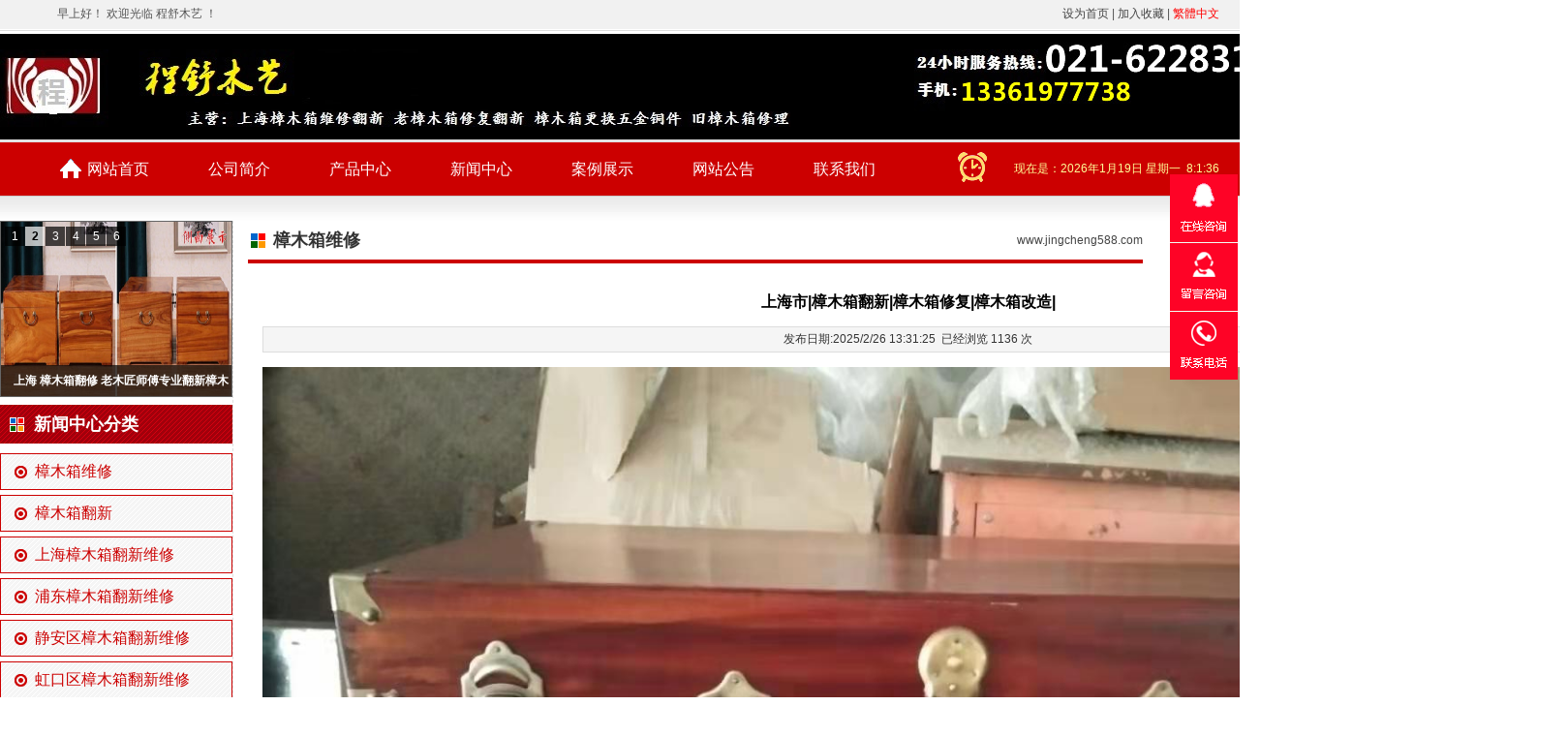

--- FILE ---
content_type: text/html
request_url: http://jingcheng588.com/news.asp?id=3091
body_size: 8172
content:

<!DOCTYPE html PUBLIC "-//W3C//DTD XHTML 1.0 Transitional//EN" "http://www.w3.org/TR/xhtml1/DTD/xhtml1-transitional.dtd">
<html xmlns="http://www.w3.org/1999/xhtml">
<!--# include virtual="/360_safe3.asp"-->

<meta http-equiv="Content-Type" content="text/html; charset=gb2312" />


<link href="mb/7/css.css" rel="stylesheet" type="text/css">
<script src="js/js.js"></script>
<link href="css/xhd.css" rel="stylesheet" />
<script type="text/javascript">	
function yyy(){ 
getScrollTop() > 0 ? document.getElementById("gt").style.display = "": document.getElementById("gt").style.display = "none";

if (document.documentElement && document.documentElement.scrollTop)
    {yy = document.documentElement.scrollTop;}
else if (document.body)
    {yy = document.body.scrollTop}	
/*document.getElementById("mydiv").innerHTML=yy;*/

if (yy>145) 
{document.getElementById("mydiv").className=document.getElementById("mydiv").className+" fixhead";}
else
{document.getElementById("mydiv").className="dhdiv";}

}
window.onscroll=yyy;	
</script>

<head>
<meta http-equiv="Content-Type" content="text/html; charset=gb2312" />
<title>上海市|樟木箱翻新|樟木箱修复|樟木箱改造|-樟木箱维修-程舒木艺</title>
<meta name="keywords" content="上海 樟木箱翻新公司 、旧樟木箱翻新公司 、老樟木箱翻新公司">
<meta name="description" content="本公司专业从事樟木箱翻新、樟木箱修复、樟木箱改造、老皮箱翻新、老家具 修复、翻新、维修、更换铜配件、改造等服务。公司拥有高素质精湛的老师傅、 我们以追求技艺、努力创新，不断完善自我、让客户满意。本公司自成立以来受到客户的高度赞誉！我们不断地提升自己、全心全意为广大客户服务！
1、可涂上一起耐黄变亮光的清漆或耐磨防刮伤的清漆。
或者建议去掉原有油漆，不用再油，樟木除虫，杀菌，全樟木箱得之不易。
2、樟木用来做衣柜木箱的主要目地是防蛀防霉，拆掉做茶几之类的就失去樟木的意义了。深红色的主要是当初做油漆的时候加了色粉，用砂皮打磨到本色比较吃力，一般用木工细刨处理，重新刷漆建议用清漆，桐油的味道太大。
3、香樟木是常绿乔木，生长期缓慢，是传统的稀有名贵木材。香樟木能够散发出特殊的浓郁的香气，经年不衰，这种香气使得香樟木家具有着独一无二的实用功能：防虫防蛀、驱霉隔潮。
4、羊毛、羊绒、丝绸、棉麻、羽绒等高档衣物，邮票、字画、书籍等收藏品放入其中，不但不虫不蠹不发霉，而且气味芳香，沁人心脾。">

</head>
<body>



<div class="tops">
 <div><table width="1200" border="0" align="center" cellpadding="0" cellspacing="0">
      <tr>
        <td height="30" class="topst" ><script src="js/hao.js"></script>
          欢迎光临 程舒木艺 ！</td>
       
        <td width="281" align="right" class="topst">
        
        <a onclick="var strHref=window.location.href;this.style.behavior='url(#default#homepage)';this.setHomePage(document.URL);" href="#">设为首页</a> | <a href="javascript:window.external.addFavorite(document.URL,document.title)">加入收藏</a> | <a id="based"><font class="jianfan">繁体中文</font></a>
    <script src="js/webj2f.Js" type="text/javascript"></script>   </td>
      </tr>
    </table>
 </div></div>
<div  class="top">
  <table width="1200" border="0" align="center" cellpadding="0" cellspacing="0">
    <tr>
      <td height="115" align="center"><a href="/"><img src="uppic/jingcheng588/202502272010222209.jpg" alt="程舒木艺" title="程舒木艺"  border="0" /></a></td>
    </tr>
  </table>
</div>
<div id="mydiv" class="dhdiv">
      <table width="1200" border="0" align="center" cellpadding="0" cellspacing="0">
        <tr>
          <td width="930" height="55"> <ul class="dh">          
          
<li>
<a href="index.asp" target="_self" style='background:url(images/home.png) 3px 17px no-repeat'>网站首页</a>


</li>

<li>
<a href="about.asp" target="_self" >公司简介</a>
<div><a href='about.asp' target='_self'>公司简介</a><a href='honor.asp' target='_self'>资质荣誉</a><a href='market.asp' target='_self'>销售网络</a></div>

</li>

<li>
<a href="plist.asp" target="_self" >产品中心</a>
<div><a href='plist.asp?cid=360'>樟木箱维修</a><a href='plist.asp?cid=361'>樟木箱翻新</a><a href='plist.asp?cid=362'>樟木箱修复</a><a href='plist.asp?cid=363'>樟木箱修理</a><a href='plist.asp?cid=364'>樟木箱更换五金铜件</a><a href='plist.asp?cid=385'>上海樟木箱翻新维修</a><a href='plist.asp?cid=386'>浦东樟木箱翻新维修</a><a href='plist.asp?cid=387'>闵行区樟木箱翻新维修</a><a href='plist.asp?cid=388'>黄浦区樟木箱翻新维修</a><a href='plist.asp?cid=389'>徐汇区樟木箱翻新维修</a><a href='plist.asp?cid=390'>长宁区樟木箱翻新维修</a><a href='plist.asp?cid=391'>松江区樟木箱翻新维修</a><a href='plist.asp?cid=392'>宝山区樟木箱翻新维修</a><a href='plist.asp?cid=393'>杨浦区樟木箱翻新维修</a><a href='plist.asp?cid=394'>嘉定区樟木箱翻新维修</a><a href='plist.asp?cid=395'>青浦区樟木想翻新维修</a><a href='plist.asp?cid=396'>虹口区樟木箱翻新维修</a><a href='plist.asp?cid=397'>普陀区樟木箱翻新维修</a><a href='plist.asp?cid=400'>静安区樟木箱翻新维修</a></div>

</li>

<li>
<a href="nlist.asp" target="_self" >新闻中心</a>
<div><a href='nlist.asp?cid=122'>樟木箱维修</a><a href='nlist.asp?cid=123'>樟木箱翻新</a><a href='nlist.asp?cid=133'>上海樟木箱翻新维修</a><a href='nlist.asp?cid=134'>浦东樟木箱翻新维修</a><a href='nlist.asp?cid=135'>静安区樟木箱翻新维修</a><a href='nlist.asp?cid=136'>虹口区樟木箱翻新维修</a><a href='nlist.asp?cid=137'>黄浦区樟木箱翻新维修</a><a href='nlist.asp?cid=138'>闵行区樟木箱翻新维修</a><a href='nlist.asp?cid=139'>长宁区樟木箱翻新维修</a><a href='nlist.asp?cid=140'>宝山区樟木箱翻新维修</a><a href='nlist.asp?cid=141'>杨浦区樟木箱翻新维修</a><a href='nlist.asp?cid=142'>嘉定区樟木箱翻新维修</a><a href='nlist.asp?cid=143'>松江区樟木箱翻新维修</a><a href='nlist.asp?cid=144'>普陀区樟木箱翻新维修</a></div>

</li>

<li>
<a href="pclass.asp" target="_self" >案例展示</a>
<div><a href='pclass.asp?cid=94'>樟木箱维修</a><a href='pclass.asp?cid=95'>樟木箱翻新</a><a href='pclass.asp?cid=96'>樟木箱修复</a><a href='pclass.asp?cid=97'>樟木箱修理</a><a href='pclass.asp?cid=98'>樟木箱更换五金铜件</a></div>

</li>

<li>
<a href="info.asp?id=1" target="_self" >网站公告</a>


</li>

<li>
<a href="contact.asp" target="_self" >联系我们</a>
<div><a href='contact.asp' target='_self'>联系我们</a><a href='mess.asp' target='_self'>在线留言</a></div>

</li>
       
          </ul></td><td width="270" align="right" class="clock">现在是：<script src="js/date.js"></script>
            </td>
        </tr>
      </table></div>

<div class="dhb"></div>

<table width="1200" border="0" align="center" cellpadding="0" cellspacing="0">
  <tr>
    <td width="261" valign="top">
<table width="240" border="0" cellpadding="0" cellspacing="0" class="bor4s">
      <tr>
        <td width="240" align="center"><div class="comiis_wrapad" id="slideContainer">
        <div id="frameHlicAe">
            <div class="block">
                <div>
                    <ul class="slides" id="slidesImgs">
                    
                    <li><a href="product.asp?id=2514"> <img src="uppic/jingcheng588/202406081702256254.jpg"  alt="樟木箱翻新 | 樟木箱修复 | 樟木箱更换五金配件 |"  /></a><span class="title">樟木箱翻新 | 樟木箱修复 | 樟木箱更换五金配件 |</span></li><li><a href="product.asp?id=2512"> <img src="uppic/jingcheng588/202405111422333968.jpg"  alt="上海 樟木箱翻修  老木匠师傅专业翻新樟木箱"  /></a><span class="title">上海 樟木箱翻修  老木匠师傅专业翻新樟木箱</span></li><li><a href="product.asp?id=2507"> <img src="uppic/jingcheng588/202403302159069000.jpg"  alt="上海樟木箱翻新 | 樟木箱修复 | 樟木箱更换五金配件"  /></a><span class="title">上海樟木箱翻新 | 樟木箱修复 | 樟木箱更换五金配件</span></li><li><a href="product.asp?id=2504"> <img src="uppic/jingcheng588/202403142201239544.jpg"  alt="上海 樟木箱翻新维修  老师傅纯手工制作翻新 精雕细琢"  /></a><span class="title">上海 樟木箱翻新维修  老师傅纯手工制作翻新 精雕细琢</span></li><li><a href="product.asp?id=2501"> <img src="uppic/jingcheng588/202403061935586588.jpg"  alt="上海 樟木箱翻新维修 专业翻新樟木箱"  /></a><span class="title">上海 樟木箱翻新维修 专业翻新樟木箱</span></li><li><a href="product.asp?id=2494"> <img src="uppic/jingcheng588/202310021614113758.jpg"  alt="上海地区、专业樟木箱翻新、樟木箱修复、樟木箱维修"  /></a><span class="title">上海地区、专业樟木箱翻新、樟木箱修复、樟木箱维修</span></li> 
                    </ul>
                </div>
                <div class="slidebar" id="slideBar">
                    <ul>
                 <li class="on">1</li><li>2</li><li>3</li><li>4</li><li>5</li><li>6</li>              
                    </ul>
                </div>
            </div>
        </div>
    </div>
    <script type="text/javascript">
        Slides(3000);
    </script>
        </td>
      </tr>
    </table>
      <table width="240" border="0" cellpadding="0" cellspacing="0" class="mart">
        <tr>
          <td  class="titleft">新闻中心分类</td>
                 </tr>
      </table>
      <table width="240" border="0" cellpadding="0" cellspacing="0">
        <tr>
          <td  class="fl">
<a href="nlist.asp?cid=122">樟木箱维修</a><a href="nlist.asp?cid=123">樟木箱翻新</a><a href="nlist.asp?cid=133">上海樟木箱翻新维修</a><a href="nlist.asp?cid=134">浦东樟木箱翻新维修</a><a href="nlist.asp?cid=135">静安区樟木箱翻新维修</a><a href="nlist.asp?cid=136">虹口区樟木箱翻新维修</a><a href="nlist.asp?cid=137">黄浦区樟木箱翻新维修</a><a href="nlist.asp?cid=138">闵行区樟木箱翻新维修</a><a href="nlist.asp?cid=139">长宁区樟木箱翻新维修</a><a href="nlist.asp?cid=140">宝山区樟木箱翻新维修</a><a href="nlist.asp?cid=141">杨浦区樟木箱翻新维修</a><a href="nlist.asp?cid=142">嘉定区樟木箱翻新维修</a><a href="nlist.asp?cid=143">松江区樟木箱翻新维修</a><a href="nlist.asp?cid=144">普陀区樟木箱翻新维修</a>
                    </td>
        </tr>
      </table>
      <table width="240" border="0" cellpadding="0" cellspacing="0">
        <tr>
          <td class="titleft">联系我们</td>
         </tr>
      </table>
      <table border="0" cellpadding="0" cellspacing="0" style="margin-top:3px">
        
        <tr>
          <td class="contact">24小时客服电话：021-62283186&nbsp;<BR>手&nbsp;机：13361977738<BR>联系人：张师傅<BR>公司地址：上海闵行华漕镇北青公路730弄32号厂房</td>
        </tr><tr>
          <td valign="bottom"><a href="mess.asp"><img src="mb/7/images/mess.jpg" width="240" border="0" /></a></td>
        </tr>
      </table>
      
</td>
    <td valign="top" class="conneibg"><table width="924" border="0" cellpadding="0" cellspacing="0" class="t">
      <tr>
        <td width="766" height="40"  class="titr">樟木箱维修</td>
        <td width="158" align="right" ><a href="/">www.jingcheng588.com</a></td>
      </tr>
    </table>
        <div class="infocon">
          <div class='contit'>上海市|樟木箱翻新|樟木箱修复|樟木箱改造|</div><div class='condate'>发布日期:2025/2/26 13:31:25&nbsp;&nbsp;已经浏览 1136 次</div><div class='conpic'><img src=uppic/jingcheng588/202303121206382421.jpg   width=880 onload=AutoResizeImage(8800,1000,this)  ></div><div class='concon'><div>上海市|樟木箱翻新|樟木箱修复|樟木箱改造|</div><div><br></div><div>&nbsp; &nbsp;本公司专业从事樟木箱翻新、樟木箱修复、樟木箱改造、老皮箱翻新、老家具 修复、翻新、维修、更换铜配件、改造等服务。公司拥有高素质精湛的老师傅、 我们以追求技艺、努力创新，不断完善自我、让客户满意。本公司自成立以来受到客户的高度赞誉！我们不断地提升自己、全心全意为广大客户服务！</div><div>1、可涂上一起耐黄变亮光的清漆或耐磨防刮伤的清漆。</div><div>或者建议去掉原有油漆，不用再油，樟木除虫，杀菌，全樟木箱得之不易。</div><div>2、樟木用来做衣柜木箱的主要目地是防蛀防霉，拆掉做茶几之类的就失去樟木的意义了。深红色的主要是当初做油漆的时候加了色粉，用砂皮打磨到本色比较吃力，一般用木工细刨处理，重新刷漆建议用清漆，桐油的味道太大。</div><div>3、香樟木是常绿乔木，生长期缓慢，是传统的稀有名贵木材。香樟木能够散发出特殊的浓郁的香气，经年不衰，这种香气使得香樟木家具有着独一无二的实用功能：防虫防蛀、驱霉隔潮。</div><div>4、羊毛、羊绒、丝绸、棉麻、羽绒等高档衣物，邮票、字画、书籍等收藏品放入其中，不但不虫不蠹不发霉，而且气味芳香，沁人心脾。</div><div>1、过去，在农村，谁家有女孩子，到一定年纪，父母就会买来香樟木，请木匠师傅做成香樟木箱，先不上油漆，等女孩找好对象，确定婚期，才把那白坯的木箱子重新打磨上漆。有些人家的樟木就在女孩出生的那一年在自家屋后种的，女孩长大了，那树也跟着粗壮，做箱子正合适。</div><div>2、如果要给樟树再取一个名字，没有比女儿树更合适了。樟树做的箱子有什么好处呢？听长辈说，放在樟木箱里面的东西不会发霉不会蚀虫，好处多多。还有，就是气派。因为并不是每个女孩出嫁时都有结实的香樟木箱作陪嫁之物。</div><div>3、如今，梵林香樟木箱再次成为人们现代生活追捧的家中宝贝。当你新买的羊毛衫在第二年穿的时候，你会发现上面有很多小孔。这是怎么回事？有经验的家庭女主人会告诉你，这是被虫蛀了。</div><div><br></div><div>樟木用来做衣柜木箱的主要目地是防蛀防霉，拆掉做茶几之类的就失去樟木的意义了。深红色的主要是当初做油漆的时候加了色粉，用砂皮打磨到本色比较吃力，一般用木工细刨处理，重新刷漆建议用清漆，桐油的味道太大。</div><div>香樟木是常绿乔木，生长期缓慢，是传统的稀有名贵木材。香樟木能够散发出特殊的浓郁的香气，经年不衰，这种香气使得香樟木家具有着独一无二的实用功能：防虫防蛀、驱霉隔潮。羊毛、羊绒、丝绸、棉麻、羽绒等高档衣物，邮票、字画、书籍等收藏品放入其中，不但不虫不蠹不发霉，而且气味芳香，沁人心脾。</div><div><br></div><div>手机；13361977738</div><div><br></div><div>联系人；张师傅</div></div>
          <div class="prenext">
     上一篇：<a href=news.asp?id=3095>专业樟木箱翻新修复公司</a><br />
    下一篇：<a href=news.asp?id=3086>上海市浦东 专业樟木箱翻新、樟木箱修复 {我们有最专业师傅}</a>
    </div        
      </div></td>
  </tr>
</table>
  <div class="foot mart15">
      <table width="1200" border="0" align="center" cellpadding="0" cellspacing="0">
    <tr>
      <td align="left" ><div class="links" ><strong class="s16">友情链接：</strong>
          <a href="http://www.zhengxi888.com" target="_blank" >上海老樟木箱维修翻新</a> &nbsp;
    
          <a href="http://www.zshhmwx.com" target="_blank" >上海红木家具维修翻新保养</a> &nbsp;
    
          <a href="http://www.zhshmy.com" target="_blank" >张氏木艺红木家具修复公司</a> &nbsp;
    
          <a href="http://www.shxnswx.cn/" target="_blank" >程舒红木家具维修中心</a> &nbsp;
    
          <a href="http://www.zhenxi8863.com" target="_blank" >上海精工木地板维修翻新</a> &nbsp;
    
    ……</div></td>
    </tr>
  </table>
  </div>
<div class="foot1">
  <table width="1200" border="0" align="center" cellpadding="0" cellspacing="0">
  
  <tr>
    <td height="60" align="left" class="l30 s14 white"> 版权所有 &copy;  <script>var date=new Date;
 var year=date.getFullYear(); 
 var month=date.getMonth()+1;
 month =(month<10 ? "0"+month:month); 
 document.write(year.toString() )
        </script> 程舒木艺 [www.jingcheng588.com]
      <!--All rights reserved.--></td>
    <td class="l30 s14 white" align="right">
电话：021-62283186&nbsp; &nbsp;手机：13361977738&nbsp; &nbsp;邮箱：906506073@qq.com</td>
    </tr>
</table>
</div>

<DIV id="lovexin12" style="POSITION:absolute;TOP:180px;z-index:900;right:2px; width:70px; text-align:right;">

<ul class="qq">

<li class="qqq"><a  href="http://wpa.qq.com/msgrd?v=3&uin=742504150&site=qq&menu=yes" target="_blank"><img src="images/tou.gif" alt="[和我交谈]" border="0" width="70" height="70"/></a><div><a  href="http://wpa.qq.com/msgrd?v=3&uin=742504150&site=qq&menu=yes" target="_blank"><img src="http://wpa.qq.com/pa?p=1:742504150:16" alt="[和我交谈]" border="0" align="absmiddle"/> </a></div></li>  
                        
<li class="qyue"><a  href="mess.asp"><img src="images/tou.gif" alt="[留言咨询]" border="0" width="70" height="72"/></a></li>   
<li class="qtel"><a  href="contact.asp"><img src="images/tou.gif" alt="[联系方式]" border="0" width="70" height="70"/></a><div>021-62283186</div></li> 
  
<li class="qtop" id="gt"  style="display:none;cursor:pointer; "><img src="images/tou.gif" alt="[返回顶部]" border="0" width="70" height="70" onclick="gtop()"/></li>
</ul>
</DIV>

 <script src="images/qq.js" type="text/javascript"></script>

<script>
(function(){
    var bp = document.createElement('script');
    var curProtocol = window.location.protocol.split(':')[0];
    if (curProtocol === 'https') {
        bp.src = 'https://zz.bdstatic.com/linksubmit/push.js';        
    }
    else {
        bp.src = 'http://push.zhanzhang.baidu.com/push.js';
    }
    var s = document.getElementsByTagName("script")[0];
    s.parentNode.insertBefore(bp, s);
})();
</script>

</body>
</html>


--- FILE ---
content_type: text/css
request_url: http://jingcheng588.com/mb/7/css.css
body_size: 3172
content:
/*banner切换大图*/
ul,li {	 LIST-STYLE-TYPE: none; MARGIN: 0px; PADDING:0px}
.bans{	POSITION: relative; OVERFLOW: hidden; border-bottom:1px solid #cccccc;height:500px}
.ban1920{POSITION: absolute; WIDTH: 1920px;  MARGIN-LEFT: -960px; OVERFLOW: hidden; LEFT: 50%;}
body{min-width:1318px}
body,td,th {font-size: 12px;color: #333333;font-family: "Microsoft YaHei", "微软雅黑","黑体","Hiragino Sans GB", sans-serif; }
body {margin:0;}
a {color:#444444;}
a:link {text-decoration: none;}
a:visited {text-decoration: none;color: #444444;}
a:hover {text-decoration: none;color:#003399;}
a:active {text-decoration: none;color: #333333;}

/*其他*/
.prenext{ border-top:1px dashed #cccccc; padding-top:10px; font-size:14px; color:#0033CC; margin-top:30px}
.prenext a{ color:#0033CC; font-weight:bold}
.prenext a:hover{ color:#CC0000}

.but{ background:#cc0000; color:#ffffff; border:0; font-size:12px; cursor:pointer; height:20px; text-align:center; width:46px }
.but:hover{ background:#FF6600; color:#ffffff; border:0px;}
.reset{ background:#666666; color:#ffffff; border:0; font-size:12px; cursor:pointer; height:20px; text-align:center; width:46px }
.reset:hover{ background:#000000; color:#ffffff; border:0px;}
.mess{ padding-top:20px;font-size:25px; color:#666666;font-style: italic; text-align:center}
.messen{ font-family:Arial, Helvetica, sans-serif; color:#999999; font-size:14px; padding-top:3px; padding-bottom:30px;font-style: italic; text-align:center}
.pages{ background:#f5f5f5}
.pages a{ display:inline-block; background:#f5f5f5;  color:#333333;}
.pages a:hover{ color:#cc0000}
.infocon{line-height:25px; padding:15px; font-size:14px}
.contit{font-size:16px; font-weight:bold; line-height:50px; color:#000000; text-align:center}
.conpic{ padding:15px 0; text-align:center}
.condate{border:1px solid #dddddd; line-height:20px; background:#f5f5f5; font-size:12px; text-align:center; line-height:25px}
.concon{margin:10px 0px;min-height:200px; line-height:25px}
.bor4s{ border:1px solid #666666}
.contact{line-height:23px; padding:55px 0 8px 0; background:url(images/contactbg.jpg) left top no-repeat; font-size:14px}
.newslist{margin:0; line-height:35px;}
.newslist a { background:url(images/dian.jpg) 3px 16px no-repeat; padding-left:13px; display:block; border-bottom:1px dashed #dddddd; font-size:14px}
.newsdate{ border-bottom:1px dashed #dddddd; color:#878787; font-family:Arial, Helvetica, sans-serif; font-size:14px}
.t{ border-bottom:4px solid #cc0000;}
.picbox5{ border:5px solid #dedeee; padding:1px;}
.picbox5:hover{ border:5px solid #cc0000 }
.conneibg{ padding-left:15px; border-left:1px dashed #dedede}
.picbox{PADDING: 2px; BORDER: #cccccc 1px solid; }
.picbox:hover{PADDING: 1px; BORDER: #cc0000 2px solid; }
.bor3{ border:1px solid #cccccc; border-top:0px;}
.bor4{ border:1px solid #cccccc; }
.dhb{ height:25px; background:url(images/topb.jpg)}

.fl{ padding:10px 0px; font-size:16px}
.fl a{ background:url(images/fl.png) left center no-repeat; height:36px; line-height:36px; display:block; padding-left:35px; vertical-align:middle; color:#cc0000; border:1px solid #cc0000; margin-bottom:5px }
.fl a:hover{ background:url(images/flon.png) left center no-repeat;  display:block;  text-decoration:none; color:#ffffff;border:1px solid #cc0000; }

.listnews{ background:url(images/index_36.gif) no-repeat 5px 9px; border-bottom:1px dashed #dddddd; text-indent:15px; font-size:14px}
.lineb{ border-bottom:1px dashed #dddddd}
.linebs{ border-bottom:1px solid #cccccc}
.tith{ background:url(images/tith.png) center no-repeat; text-align:center; height:53px;}
.tith1{ background:url(images/tith1.png) center no-repeat; text-align:center; height:53px;}
.tith a,.tith1 a{ display:block; color:#FFFFFF; font-size:20px;; padding-top:5px; font-weight:bold}
.tith span,.tith1 span{  -webkit-text-size-adjust:none;display:block; color:#ffffcc; font-family:Arial, Helvetica, sans-serif; font-size:9px；-webkit-transform: scale(0.833);  }
.suofang12{ -webkit-text-size-adjust:none; font-size:9px;-webkit-transform: scale(0.75);   -o-transform: scale(1);  } 
.tit{background:#cc0000; color:#FFFFFF; font-weight:bold; font-size:18px; line-height:40px;}
.titmore{border-bottom:3px solid #cc0000; text-align:right}
.titmore a,.wwmore a{ background:#cc0000; color:#FFFFFF; padding:3px 5px;}
.titmore a:hover,.wwmore a:hover{ background:#ff9900; color:#FFFFFF; padding:3px 5px;}
.titleft{background:url(images/titleft.png) center left; color:#FFFFFF; font-weight:bold; font-size:18px; line-height:40px; padding-left:35px}
.titr{ background:url(images/righttitbg.gif) no-repeat 1px 11px; line-height:40px;  font-size:18px; padding-left:26px;; font-weight:bold}
.titr a{ color:#333333}
.titr a:hover{ color:#cc0000}
.titrmore{border-bottom:1px solid #dddddd; text-align:right}
.borb3blue{border-bottom:3px solid #cc0000}
.flh{ padding-top:15px; border-bottom:1px dashed #cccccc; text-align:center}
.flh a{ display:inline-block; border:1px solid #dddddd;  margin-right:15px; padding:6px 14px; font-size:16px;  background:#efefef; margin-bottom:15px;}
.flh a:hover{ border:1px solid; #cc0000; background:#cc0000; color:#FFFFFF}
.ptt{ line-height:30px; background:#eeeeee}

 /*导航*/
.dh{ cursor:pointer;  padding:0;  margin:0 auto;z-index:20; width:100%;}
.dh li{float:left;  text-align:center; height:55px; display:block;  margin-left:0px; width:125px; padding:0; line-height:55px; font-size:16px; color:#FFFFFF; }/* background:url(images/mli.gif) center right no-repeat;*/
.dh li a{display:block;color:#FFFFFF  }
.dh li:hover{ background:#990000}
.dh li.no{ background:none}
.dh li div{top:0px; position:relative; z-index:999;left:0px;; width:125px; line-height:18px; color:#FF6600; padding:0px;  display:none; text-align:center; font-size:12px; font-weight:normal}
.dh li:hover div{ display:block; }
.dh li div a{ display:block; background:#990000;color:#FFFFFF; border-top:1px solid #ffffff; border-right:0px; padding:6px}
.dh li div a:hover{ background:#ff0000}

/*底部*/
.foot{ width: 100%;  text-align:center; background:url(images/footbg.jpg); color:#FFFFFF; font-size:14px; padding:22px 0 15px 0 }
.foot1{ width: 100%;  text-align:center; background:url(images/footbg.jpg) bottom; height:60px; color:#FFFFFF; font-size:14px; padding-top:2px }
.links,.links a{color:#FFCC00; font-size:14px; line-height:25px}
.links a:hover{ color:#FFFF00}

 /*QQ*/
.qq{ cursor:pointer;  padding:0;  margin:0 auto;z-index:20; width:100%;}
.qq li{float:left;  text-align:center; height:70px; display:block;   width:70px; padding:0; line-height:70px; color:#FFFFFF; }
.qq li.qqq{ background:url(images/qqbg.png)}
.qq li.qqq:hover{ background:url(images/qqbgon.png)}
.qq li.qyue{ background:url(images/qqbg.png) 0 -70px; height:72px;}
.qq li.qyue:hover{ background:url(images/qqbgon.png) 0 -70px; height:72px;}
.qq li.qtel{ background:url(images/qqbg.png) 0 -142px;}
.qq li.qtel:hover{ background:url(images/qqbgon.png) 0 -142px;}
.qq li.qwx{ background:url(images/qqbg.png) 0 -212px;}
.qq li.qwx:hover{ background:url(images/qqbgon.png) 0 -212px;}
.qq li.qtop{ background:url(images/qqbg.png) 0 -283px;}
.qq li.qtop:hover{ background:url(images/qqbgon.png) 0 -283px;}
.qq li div{top:-70px; position:relative; z-index:999;left:-200px;; width:200px; line-height:70px; color:#ffffff; padding:0px;  display:none; text-align:center; font-size:18px; font-weight:normal; background:url(images/qqonleft.png) right top no-repeat;}
.qq li:hover div{ display:block; }
/*首页新闻*/
a.homenews{cursor:pointer; display:block; margin-top:15px; float:left;color:#333333}
a.homenews:hover{ color:#cc0000;}
a.homenews:hover .hdate{ background:#cc0000; }
a.homenews:hover .hnews{  background:#dedede; padding:15px; width:459px; float:left; height:60px; border:0px solid #249B3C }
.hdate{ background:#cccccc; color:#FFFFFF; text-align:center; width:80px; height:60px; padding:15px 0; float:left}
.hdate h1{ list-style:none; font-size:35px; font-family:Arial, Helvetica, sans-serif;padding:0; margin:0; }
.hdate h2{ list-style:none; font-size:14px; padding:0; margin:0; line-height:20px}
.hnews{ background:#f5f5f5; padding:15px; width:459px; float:left; height:60px; }
/*顶部*/
.dhdiv{ width:100%; height:55px; background:#cc0000;border-bottom:1px solid #cccccc;}
.fixhead{ position:fixed; top:0; z-index:999;}
.top{width:100%;background:url(images/topbg.jpg) bottom repeat-x; height:115px; border-top:0px solid #0A2B77;}
.tops{ background:#f1f1f1; border-bottom:1px solid #dddddd; width:100%}
.tops div{ border-bottom:1px solid #ffffff}
.topst{ color:#555555}
.jianfan{ color:#FF0000}
.clock{color:#ffff99; background:url(images/clock.png) 0px 10px no-repeat}
.f5{background:#f5f5f5; padding:40px 0 30px 0; width:100%; margin-top:35px}


/*公共*/
.l30{ line-height:30px}
.l25{ line-height:25px}
.mart{ margin-top:8px}
.mart15{ margin-top:15px}
.mart25{ margin-top:25px}
.mart35{ margin-top:35px}
.mart50{ margin-top:50px}
.pad10{ padding:10px}
.s14{ font-size:14px;}
.s16{ font-size:16px}
.s18{ font-size:18px;}
.l18{ line-height:18px; color:#999999}
.more{ padding-right:8px}
.xie{ font-style: italic}


.hand{ cursor:pointer}.gry{ color:#999999}
.red{ color:#FF0000}
.dred{ color:#b40000}
.white,.white a:link,.white a:visited{ color:#FFFFFF; }
.white a:hover{ color:#FFFF00}
.dis{ display:block}
.undis{ display:none}

--- FILE ---
content_type: text/css
request_url: http://jingcheng588.com/css/xhd.css
body_size: 713
content:
/*小幻灯*/

 ul, li { margin: 0; padding: 0;list-style: none; wordword-wrap: break-word;   }
.slides { clear: both; }
    .slides li { position: relative; overflow: hidden; }
    .slides span.title { position: absolute; bottom: 0; left: 0; margin-bottom: 0; width: 100%; height: 32px; line-height: 32px; font-size: 12px; text-indent: 10px; font-weight:bold }
    .slides span.title, .slidebar li { background: rgba(0,0,0,0.7); filter: progid:DXImageTransform.Microsoft.gradient(startColorstr = #90000000,endColorstr = #90000000); color: #FFF; overflow: hidden; }
.slidebar { position: absolute; top: 5px; left: 4px; }
  .slidebar li { float: left; margin-right: 1px; width: 20px; height: 20px; line-height: 20px; text-align: center; font-size: 12px; cursor: pointer; }
  .slidebar li.on { background: rgba(255,255,255,0.7); filter: progid:DXImageTransform.Microsoft.gradient(startColorstr = #50FFFFFF,endColorstr = #50FFFFFF); color: #000; font-weight:bold; }

.block { margin: 0;position: relative; }
#frameHlicAe { margin: 0px !important; border: 0px !important; }
.comiis_wrapad { width: 238px; overflow: hidden;}
.comiis_wrapad img { float: left; margin-top: 0px; border:0 }
#slidesImgs li { width: 238px; height: 180px; display: none; }
#slidesImgs li a img { width: 100%; height: 100%;  }


--- FILE ---
content_type: application/x-javascript
request_url: http://jingcheng588.com/images/qq.js
body_size: 714
content:
lastScrollY=0;
function heartBeat(){ 
var diffY;
if (document.documentElement && document.documentElement.scrollTop)
    diffY = document.documentElement.scrollTop;
else if (document.body)
    diffY = document.body.scrollTop
else
    {/*Netscape stuff*/}
    
//alert(diffY);
percent=.1*(diffY-lastScrollY); 
if(percent>0)percent=Math.ceil(percent); 
else percent=Math.floor(percent); 
document.getElementById("lovexin12").style.top=parseInt(document.getElementById("lovexin12").style.top)+percent+"px";
//document.getElementById("lovexin11").style.top=parseInt(document.getElementById("lovexin11").style.top)+percent+"px";
lastScrollY=lastScrollY+percent; 
//alert(lastScrollY);
}


window.setInterval("heartBeat()",1);

function far_close()
{
	document.getElementById("lovexin12").innerHTML="";
}



/*返回顶部*/


function setScrollTop(value) { 
if (document.documentElement.scrollTop) { 
document.documentElement.scrollTop = value; 
} else { 
document.body.scrollTop = value; 
} 
} 

function getScrollTop() { 
return document.documentElement.scrollTop + document.body.scrollTop; 
} 

/*window.onscroll = function() { 
getScrollTop() > 0 ? document.getElementById("gt").style.display = "": document.getElementById("gt").style.display = "none"; 
} 
*/
//document.body.clientHeight 或者  0

function gtop(){
var goTop = setInterval(scrollMove, 1); 
function scrollMove() { 
setScrollTop(getScrollTop() / 1.1); 
if (getScrollTop() < 1) clearInterval(goTop); 
}
}
